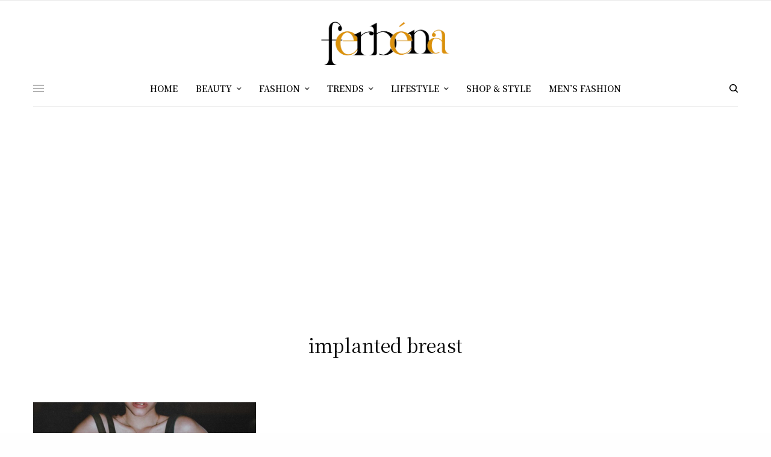

--- FILE ---
content_type: text/html; charset=UTF-8
request_url: https://www.ferbena.com/tag/implanted-breast
body_size: 12346
content:
<!doctype html>
<html lang="en-US">
<head>
   <script src="https://www.google.com/recaptcha/api.js" async defer></script>
<!-- Google tag (gtag.js) -->
<script async src="https://www.googletagmanager.com/gtag/js?id=G-4Y8M8GF590"></script>
<script>
  window.dataLayer = window.dataLayer || [];
  function gtag(){dataLayer.push(arguments);}
  gtag('js', new Date());

  gtag('config', 'G-4Y8M8GF590');
</script>

   <script async src="https://pagead2.googlesyndication.com/pagead/js/adsbygoogle.js?client=ca-pub-2732511657424669"
     crossorigin="anonymous"></script>
<!-- AFS Analytics V7- Web Analytics 7.0 -->
<script type='text/javascript'>
(function(i,s,o,g,r,a,m){i['AfsAnalyticsObject']=r;i[r]=i[r]||function(){(i[r].q=i[r].q||[]).push(arguments)},i[r].l=1*new Date();a=s.createElement(o),m=s.getElementsByTagName(o)[0];a.async=1;a.src=g;m.parentNode.insertBefore(a,m)})(window,document,'script','//code.afsanalytics.com/js2/analytics.js','aa');
aa('create', '00734022','auto');
aa('set', 'autotrack', 'on');
aa('set', 'autotrack.iframe', 'dataset');
aa('send', 'pageview');
</script>
<!-- End AFS Analytics -->
	<meta charset="UTF-8" />
	<meta name="viewport" content="width=device-width, initial-scale=1, maximum-scale=1, viewport-fit=cover">
	<link rel="canonical" href="https://www.ferbena.com" />
	<link rel="profile" href="http://gmpg.org/xfn/11">
	<link rel="pingback" href="https://www.ferbena.com/xmlrpc.php">
	<meta name='robots' content='index, follow, max-image-preview:large, max-snippet:-1, max-video-preview:-1' />
	<style>img:is([sizes="auto" i], [sizes^="auto," i]) { contain-intrinsic-size: 3000px 1500px }</style>
	
	<!-- This site is optimized with the Yoast SEO plugin v26.4 - https://yoast.com/wordpress/plugins/seo/ -->
	<title>implanted breast Archives &#8211; Ferbena Fashion Beauty Trend</title>
	<link rel="canonical" href="https://www.ferbena.com/tag/implanted-breast" />
	<meta property="og:locale" content="en_US" />
	<meta property="og:type" content="article" />
	<meta property="og:title" content="implanted breast Archives &#8211; Ferbena Fashion Beauty Trend" />
	<meta property="og:url" content="https://www.ferbena.com/tag/implanted-breast" />
	<meta property="og:site_name" content="Ferbena Fashion Beauty Trend" />
	<meta name="twitter:card" content="summary_large_image" />
	<meta name="twitter:site" content="@ferbenadotcom" />
	<script type="application/ld+json" class="yoast-schema-graph">{"@context":"https://schema.org","@graph":[{"@type":"CollectionPage","@id":"https://www.ferbena.com/tag/implanted-breast","url":"https://www.ferbena.com/tag/implanted-breast","name":"implanted breast Archives &#8211; Ferbena Fashion Beauty Trend","isPartOf":{"@id":"https://www.ferbena.com/#website"},"primaryImageOfPage":{"@id":"https://www.ferbena.com/tag/implanted-breast#primaryimage"},"image":{"@id":"https://www.ferbena.com/tag/implanted-breast#primaryimage"},"thumbnailUrl":"https://www.ferbena.com/wp-content/uploads/2023/04/pexels-elena-rubtsova-15764524-scaled.jpeg","breadcrumb":{"@id":"https://www.ferbena.com/tag/implanted-breast#breadcrumb"},"inLanguage":"en-US"},{"@type":"ImageObject","inLanguage":"en-US","@id":"https://www.ferbena.com/tag/implanted-breast#primaryimage","url":"https://www.ferbena.com/wp-content/uploads/2023/04/pexels-elena-rubtsova-15764524-scaled.jpeg","contentUrl":"https://www.ferbena.com/wp-content/uploads/2023/04/pexels-elena-rubtsova-15764524-scaled.jpeg","width":1707,"height":2560,"caption":"Breast Implant Types"},{"@type":"BreadcrumbList","@id":"https://www.ferbena.com/tag/implanted-breast#breadcrumb","itemListElement":[{"@type":"ListItem","position":1,"name":"Home","item":"https://www.ferbena.com/"},{"@type":"ListItem","position":2,"name":"implanted breast"}]},{"@type":"WebSite","@id":"https://www.ferbena.com/#website","url":"https://www.ferbena.com/","name":"Ferbena Fashion Beauty Trend","description":"Blog &amp; Magazine","potentialAction":[{"@type":"SearchAction","target":{"@type":"EntryPoint","urlTemplate":"https://www.ferbena.com/?s={search_term_string}"},"query-input":{"@type":"PropertyValueSpecification","valueRequired":true,"valueName":"search_term_string"}}],"inLanguage":"en-US"}]}</script>
	<!-- / Yoast SEO plugin. -->


<link rel='dns-prefetch' href='//cdn.plyr.io' />
<link rel='dns-prefetch' href='//fonts.googleapis.com' />
<link rel="preconnect" href="//fonts.gstatic.com/" crossorigin><script type="text/javascript">
/* <![CDATA[ */
window._wpemojiSettings = {"baseUrl":"https:\/\/s.w.org\/images\/core\/emoji\/16.0.1\/72x72\/","ext":".png","svgUrl":"https:\/\/s.w.org\/images\/core\/emoji\/16.0.1\/svg\/","svgExt":".svg","source":{"concatemoji":"https:\/\/www.ferbena.com\/wp-includes\/js\/wp-emoji-release.min.js?ver=6.8.3"}};
/*! This file is auto-generated */
!function(s,n){var o,i,e;function c(e){try{var t={supportTests:e,timestamp:(new Date).valueOf()};sessionStorage.setItem(o,JSON.stringify(t))}catch(e){}}function p(e,t,n){e.clearRect(0,0,e.canvas.width,e.canvas.height),e.fillText(t,0,0);var t=new Uint32Array(e.getImageData(0,0,e.canvas.width,e.canvas.height).data),a=(e.clearRect(0,0,e.canvas.width,e.canvas.height),e.fillText(n,0,0),new Uint32Array(e.getImageData(0,0,e.canvas.width,e.canvas.height).data));return t.every(function(e,t){return e===a[t]})}function u(e,t){e.clearRect(0,0,e.canvas.width,e.canvas.height),e.fillText(t,0,0);for(var n=e.getImageData(16,16,1,1),a=0;a<n.data.length;a++)if(0!==n.data[a])return!1;return!0}function f(e,t,n,a){switch(t){case"flag":return n(e,"\ud83c\udff3\ufe0f\u200d\u26a7\ufe0f","\ud83c\udff3\ufe0f\u200b\u26a7\ufe0f")?!1:!n(e,"\ud83c\udde8\ud83c\uddf6","\ud83c\udde8\u200b\ud83c\uddf6")&&!n(e,"\ud83c\udff4\udb40\udc67\udb40\udc62\udb40\udc65\udb40\udc6e\udb40\udc67\udb40\udc7f","\ud83c\udff4\u200b\udb40\udc67\u200b\udb40\udc62\u200b\udb40\udc65\u200b\udb40\udc6e\u200b\udb40\udc67\u200b\udb40\udc7f");case"emoji":return!a(e,"\ud83e\udedf")}return!1}function g(e,t,n,a){var r="undefined"!=typeof WorkerGlobalScope&&self instanceof WorkerGlobalScope?new OffscreenCanvas(300,150):s.createElement("canvas"),o=r.getContext("2d",{willReadFrequently:!0}),i=(o.textBaseline="top",o.font="600 32px Arial",{});return e.forEach(function(e){i[e]=t(o,e,n,a)}),i}function t(e){var t=s.createElement("script");t.src=e,t.defer=!0,s.head.appendChild(t)}"undefined"!=typeof Promise&&(o="wpEmojiSettingsSupports",i=["flag","emoji"],n.supports={everything:!0,everythingExceptFlag:!0},e=new Promise(function(e){s.addEventListener("DOMContentLoaded",e,{once:!0})}),new Promise(function(t){var n=function(){try{var e=JSON.parse(sessionStorage.getItem(o));if("object"==typeof e&&"number"==typeof e.timestamp&&(new Date).valueOf()<e.timestamp+604800&&"object"==typeof e.supportTests)return e.supportTests}catch(e){}return null}();if(!n){if("undefined"!=typeof Worker&&"undefined"!=typeof OffscreenCanvas&&"undefined"!=typeof URL&&URL.createObjectURL&&"undefined"!=typeof Blob)try{var e="postMessage("+g.toString()+"("+[JSON.stringify(i),f.toString(),p.toString(),u.toString()].join(",")+"));",a=new Blob([e],{type:"text/javascript"}),r=new Worker(URL.createObjectURL(a),{name:"wpTestEmojiSupports"});return void(r.onmessage=function(e){c(n=e.data),r.terminate(),t(n)})}catch(e){}c(n=g(i,f,p,u))}t(n)}).then(function(e){for(var t in e)n.supports[t]=e[t],n.supports.everything=n.supports.everything&&n.supports[t],"flag"!==t&&(n.supports.everythingExceptFlag=n.supports.everythingExceptFlag&&n.supports[t]);n.supports.everythingExceptFlag=n.supports.everythingExceptFlag&&!n.supports.flag,n.DOMReady=!1,n.readyCallback=function(){n.DOMReady=!0}}).then(function(){return e}).then(function(){var e;n.supports.everything||(n.readyCallback(),(e=n.source||{}).concatemoji?t(e.concatemoji):e.wpemoji&&e.twemoji&&(t(e.twemoji),t(e.wpemoji)))}))}((window,document),window._wpemojiSettings);
/* ]]> */
</script>
<style id='wp-emoji-styles-inline-css' type='text/css'>

	img.wp-smiley, img.emoji {
		display: inline !important;
		border: none !important;
		box-shadow: none !important;
		height: 1em !important;
		width: 1em !important;
		margin: 0 0.07em !important;
		vertical-align: -0.1em !important;
		background: none !important;
		padding: 0 !important;
	}
</style>
<link rel='stylesheet' id='wp-block-library-css' href='https://www.ferbena.com/wp-includes/css/dist/block-library/style.min.css?ver=6.8.3' type='text/css' media='all' />
<style id='classic-theme-styles-inline-css' type='text/css'>
/*! This file is auto-generated */
.wp-block-button__link{color:#fff;background-color:#32373c;border-radius:9999px;box-shadow:none;text-decoration:none;padding:calc(.667em + 2px) calc(1.333em + 2px);font-size:1.125em}.wp-block-file__button{background:#32373c;color:#fff;text-decoration:none}
</style>
<style id='global-styles-inline-css' type='text/css'>
:root{--wp--preset--aspect-ratio--square: 1;--wp--preset--aspect-ratio--4-3: 4/3;--wp--preset--aspect-ratio--3-4: 3/4;--wp--preset--aspect-ratio--3-2: 3/2;--wp--preset--aspect-ratio--2-3: 2/3;--wp--preset--aspect-ratio--16-9: 16/9;--wp--preset--aspect-ratio--9-16: 9/16;--wp--preset--color--black: #000000;--wp--preset--color--cyan-bluish-gray: #abb8c3;--wp--preset--color--white: #ffffff;--wp--preset--color--pale-pink: #f78da7;--wp--preset--color--vivid-red: #cf2e2e;--wp--preset--color--luminous-vivid-orange: #ff6900;--wp--preset--color--luminous-vivid-amber: #fcb900;--wp--preset--color--light-green-cyan: #7bdcb5;--wp--preset--color--vivid-green-cyan: #00d084;--wp--preset--color--pale-cyan-blue: #8ed1fc;--wp--preset--color--vivid-cyan-blue: #0693e3;--wp--preset--color--vivid-purple: #9b51e0;--wp--preset--color--thb-accent: #dd9933;--wp--preset--gradient--vivid-cyan-blue-to-vivid-purple: linear-gradient(135deg,rgba(6,147,227,1) 0%,rgb(155,81,224) 100%);--wp--preset--gradient--light-green-cyan-to-vivid-green-cyan: linear-gradient(135deg,rgb(122,220,180) 0%,rgb(0,208,130) 100%);--wp--preset--gradient--luminous-vivid-amber-to-luminous-vivid-orange: linear-gradient(135deg,rgba(252,185,0,1) 0%,rgba(255,105,0,1) 100%);--wp--preset--gradient--luminous-vivid-orange-to-vivid-red: linear-gradient(135deg,rgba(255,105,0,1) 0%,rgb(207,46,46) 100%);--wp--preset--gradient--very-light-gray-to-cyan-bluish-gray: linear-gradient(135deg,rgb(238,238,238) 0%,rgb(169,184,195) 100%);--wp--preset--gradient--cool-to-warm-spectrum: linear-gradient(135deg,rgb(74,234,220) 0%,rgb(151,120,209) 20%,rgb(207,42,186) 40%,rgb(238,44,130) 60%,rgb(251,105,98) 80%,rgb(254,248,76) 100%);--wp--preset--gradient--blush-light-purple: linear-gradient(135deg,rgb(255,206,236) 0%,rgb(152,150,240) 100%);--wp--preset--gradient--blush-bordeaux: linear-gradient(135deg,rgb(254,205,165) 0%,rgb(254,45,45) 50%,rgb(107,0,62) 100%);--wp--preset--gradient--luminous-dusk: linear-gradient(135deg,rgb(255,203,112) 0%,rgb(199,81,192) 50%,rgb(65,88,208) 100%);--wp--preset--gradient--pale-ocean: linear-gradient(135deg,rgb(255,245,203) 0%,rgb(182,227,212) 50%,rgb(51,167,181) 100%);--wp--preset--gradient--electric-grass: linear-gradient(135deg,rgb(202,248,128) 0%,rgb(113,206,126) 100%);--wp--preset--gradient--midnight: linear-gradient(135deg,rgb(2,3,129) 0%,rgb(40,116,252) 100%);--wp--preset--font-size--small: 13px;--wp--preset--font-size--medium: 20px;--wp--preset--font-size--large: 36px;--wp--preset--font-size--x-large: 42px;--wp--preset--spacing--20: 0.44rem;--wp--preset--spacing--30: 0.67rem;--wp--preset--spacing--40: 1rem;--wp--preset--spacing--50: 1.5rem;--wp--preset--spacing--60: 2.25rem;--wp--preset--spacing--70: 3.38rem;--wp--preset--spacing--80: 5.06rem;--wp--preset--shadow--natural: 6px 6px 9px rgba(0, 0, 0, 0.2);--wp--preset--shadow--deep: 12px 12px 50px rgba(0, 0, 0, 0.4);--wp--preset--shadow--sharp: 6px 6px 0px rgba(0, 0, 0, 0.2);--wp--preset--shadow--outlined: 6px 6px 0px -3px rgba(255, 255, 255, 1), 6px 6px rgba(0, 0, 0, 1);--wp--preset--shadow--crisp: 6px 6px 0px rgba(0, 0, 0, 1);}:where(.is-layout-flex){gap: 0.5em;}:where(.is-layout-grid){gap: 0.5em;}body .is-layout-flex{display: flex;}.is-layout-flex{flex-wrap: wrap;align-items: center;}.is-layout-flex > :is(*, div){margin: 0;}body .is-layout-grid{display: grid;}.is-layout-grid > :is(*, div){margin: 0;}:where(.wp-block-columns.is-layout-flex){gap: 2em;}:where(.wp-block-columns.is-layout-grid){gap: 2em;}:where(.wp-block-post-template.is-layout-flex){gap: 1.25em;}:where(.wp-block-post-template.is-layout-grid){gap: 1.25em;}.has-black-color{color: var(--wp--preset--color--black) !important;}.has-cyan-bluish-gray-color{color: var(--wp--preset--color--cyan-bluish-gray) !important;}.has-white-color{color: var(--wp--preset--color--white) !important;}.has-pale-pink-color{color: var(--wp--preset--color--pale-pink) !important;}.has-vivid-red-color{color: var(--wp--preset--color--vivid-red) !important;}.has-luminous-vivid-orange-color{color: var(--wp--preset--color--luminous-vivid-orange) !important;}.has-luminous-vivid-amber-color{color: var(--wp--preset--color--luminous-vivid-amber) !important;}.has-light-green-cyan-color{color: var(--wp--preset--color--light-green-cyan) !important;}.has-vivid-green-cyan-color{color: var(--wp--preset--color--vivid-green-cyan) !important;}.has-pale-cyan-blue-color{color: var(--wp--preset--color--pale-cyan-blue) !important;}.has-vivid-cyan-blue-color{color: var(--wp--preset--color--vivid-cyan-blue) !important;}.has-vivid-purple-color{color: var(--wp--preset--color--vivid-purple) !important;}.has-black-background-color{background-color: var(--wp--preset--color--black) !important;}.has-cyan-bluish-gray-background-color{background-color: var(--wp--preset--color--cyan-bluish-gray) !important;}.has-white-background-color{background-color: var(--wp--preset--color--white) !important;}.has-pale-pink-background-color{background-color: var(--wp--preset--color--pale-pink) !important;}.has-vivid-red-background-color{background-color: var(--wp--preset--color--vivid-red) !important;}.has-luminous-vivid-orange-background-color{background-color: var(--wp--preset--color--luminous-vivid-orange) !important;}.has-luminous-vivid-amber-background-color{background-color: var(--wp--preset--color--luminous-vivid-amber) !important;}.has-light-green-cyan-background-color{background-color: var(--wp--preset--color--light-green-cyan) !important;}.has-vivid-green-cyan-background-color{background-color: var(--wp--preset--color--vivid-green-cyan) !important;}.has-pale-cyan-blue-background-color{background-color: var(--wp--preset--color--pale-cyan-blue) !important;}.has-vivid-cyan-blue-background-color{background-color: var(--wp--preset--color--vivid-cyan-blue) !important;}.has-vivid-purple-background-color{background-color: var(--wp--preset--color--vivid-purple) !important;}.has-black-border-color{border-color: var(--wp--preset--color--black) !important;}.has-cyan-bluish-gray-border-color{border-color: var(--wp--preset--color--cyan-bluish-gray) !important;}.has-white-border-color{border-color: var(--wp--preset--color--white) !important;}.has-pale-pink-border-color{border-color: var(--wp--preset--color--pale-pink) !important;}.has-vivid-red-border-color{border-color: var(--wp--preset--color--vivid-red) !important;}.has-luminous-vivid-orange-border-color{border-color: var(--wp--preset--color--luminous-vivid-orange) !important;}.has-luminous-vivid-amber-border-color{border-color: var(--wp--preset--color--luminous-vivid-amber) !important;}.has-light-green-cyan-border-color{border-color: var(--wp--preset--color--light-green-cyan) !important;}.has-vivid-green-cyan-border-color{border-color: var(--wp--preset--color--vivid-green-cyan) !important;}.has-pale-cyan-blue-border-color{border-color: var(--wp--preset--color--pale-cyan-blue) !important;}.has-vivid-cyan-blue-border-color{border-color: var(--wp--preset--color--vivid-cyan-blue) !important;}.has-vivid-purple-border-color{border-color: var(--wp--preset--color--vivid-purple) !important;}.has-vivid-cyan-blue-to-vivid-purple-gradient-background{background: var(--wp--preset--gradient--vivid-cyan-blue-to-vivid-purple) !important;}.has-light-green-cyan-to-vivid-green-cyan-gradient-background{background: var(--wp--preset--gradient--light-green-cyan-to-vivid-green-cyan) !important;}.has-luminous-vivid-amber-to-luminous-vivid-orange-gradient-background{background: var(--wp--preset--gradient--luminous-vivid-amber-to-luminous-vivid-orange) !important;}.has-luminous-vivid-orange-to-vivid-red-gradient-background{background: var(--wp--preset--gradient--luminous-vivid-orange-to-vivid-red) !important;}.has-very-light-gray-to-cyan-bluish-gray-gradient-background{background: var(--wp--preset--gradient--very-light-gray-to-cyan-bluish-gray) !important;}.has-cool-to-warm-spectrum-gradient-background{background: var(--wp--preset--gradient--cool-to-warm-spectrum) !important;}.has-blush-light-purple-gradient-background{background: var(--wp--preset--gradient--blush-light-purple) !important;}.has-blush-bordeaux-gradient-background{background: var(--wp--preset--gradient--blush-bordeaux) !important;}.has-luminous-dusk-gradient-background{background: var(--wp--preset--gradient--luminous-dusk) !important;}.has-pale-ocean-gradient-background{background: var(--wp--preset--gradient--pale-ocean) !important;}.has-electric-grass-gradient-background{background: var(--wp--preset--gradient--electric-grass) !important;}.has-midnight-gradient-background{background: var(--wp--preset--gradient--midnight) !important;}.has-small-font-size{font-size: var(--wp--preset--font-size--small) !important;}.has-medium-font-size{font-size: var(--wp--preset--font-size--medium) !important;}.has-large-font-size{font-size: var(--wp--preset--font-size--large) !important;}.has-x-large-font-size{font-size: var(--wp--preset--font-size--x-large) !important;}
:where(.wp-block-post-template.is-layout-flex){gap: 1.25em;}:where(.wp-block-post-template.is-layout-grid){gap: 1.25em;}
:where(.wp-block-columns.is-layout-flex){gap: 2em;}:where(.wp-block-columns.is-layout-grid){gap: 2em;}
:root :where(.wp-block-pullquote){font-size: 1.5em;line-height: 1.6;}
</style>
<link rel='stylesheet' id='thb-app-css' href='https://www.ferbena.com/wp-content/themes/theissue/assets/css/app.css?ver=1.6.9' type='text/css' media='all' />
<style id='thb-app-inline-css' type='text/css'>
body,h1, .h1, h2, .h2, h3, .h3, h4, .h4, h5, .h5, h6, .h6,.thb-lightbox-button .thb-lightbox-text,.post .post-category,.post.thumbnail-seealso .thb-seealso-text,.thb-entry-footer,.smart-list .smart-list-title .smart-list-count,.smart-list .thb-smart-list-content .smart-list-count,.thb-carousel.bottom-arrows .slick-bottom-arrows,.thb-hotspot-container,.thb-pin-it-container .thb-pin-it,label,input[type="text"],input[type="password"],input[type="date"],input[type="datetime"],input[type="email"],input[type="number"],input[type="search"],input[type="tel"],input[type="time"],input[type="url"],textarea,.testimonial-author,.thb-article-sponsors,input[type="submit"],submit,.button,.btn,.btn-block,.btn-text,.post .post-gallery .thb-post-icon,.post .thb-post-bottom,.woocommerce-MyAccount-navigation,.featured_image_credit,.widget .thb-widget-title,.thb-readmore .thb-readmore-title,.widget.thb_widget_instagram .thb-instagram-header,.widget.thb_widget_instagram .thb-instagram-footer,.thb-instagram-row figure .instagram-link,.widget.thb_widget_top_reviews .post .widget-review-title-holder .thb-widget-score,.thb-instagram-row figure,.widget.thb_widget_top_categories .thb-widget-category-link .thb-widget-category-name,.widget.thb_widget_twitter .thb-twitter-user,.widget.thb_widget_twitter .thb-tweet .thb-tweet-time,.widget.thb_widget_twitter .thb-tweet .thb-tweet-actions,.thb-social-links-container,.login-page-form,.woocommerce .woocommerce-form-login .lost_password,.woocommerce-message, .woocommerce-error, .woocommerce-notice, .woocommerce-info,.woocommerce-success,.select2,.woocommerce-MyAccount-content legend,.shop_table,.thb-lightbox-button .thb-lightbox-thumbs,.post.thumbnail-style6 .post-gallery .now-playing,.widget.thb_widget_top_reviews .post .widget-review-title-holder .thb-widget-score strong,.post.thumbnail-style8 .thumb_large_count,.post.thumbnail-style4 .thumb_count,.post .thb-read-more {font-family:Roboto Serif, 'BlinkMacSystemFont', -apple-system, 'Roboto', 'Lucida Sans';}.post-title h1,.post-title h2,.post-title h3,.post-title h4,.post-title h5,.post-title h6 {font-family:Noto Serif KR, 'BlinkMacSystemFont', -apple-system, 'Roboto', 'Lucida Sans';font-weight:bold;}.post-content,.post-excerpt,.thb-article-subscribe p,.thb-article-author p,.commentlist .comment p, .commentlist .review p,.thb-executive-summary,.thb-newsletter-form p,.search-title p,.thb-product-detail .product-information .woocommerce-product-details__short-description,.widget:not(.woocommerce) p,.thb-author-info .thb-author-page-description p,.wpb_text_column,.no-vc,.woocommerce-tabs .wc-tab,.woocommerce-tabs .wc-tab p:not(.stars),.thb-pricing-table .pricing-container .pricing-description,.content404 p,.subfooter p {font-family:Roboto Serif, 'BlinkMacSystemFont', -apple-system, 'Roboto', 'Lucida Sans';}.thb-full-menu {font-family:Noto Serif KR, 'BlinkMacSystemFont', -apple-system, 'Roboto', 'Lucida Sans';}.thb-mobile-menu,.thb-secondary-menu {font-family:Roboto Serif, 'BlinkMacSystemFont', -apple-system, 'Roboto', 'Lucida Sans';}.thb-dropcap-on .post-detail .post-content>p:first-of-type:first-letter,.thb-dropcap-on .post-detail .post-content>.row:first-of-type .columns:first-of-type .wpb_text_column:first-of-type .wpb_wrapper>p:first-of-type:first-letter {}.widget.style1 .thb-widget-title,.widget.style2 .thb-widget-title,.widget.style3 .thb-widget-title {font-family:Roboto Serif, 'BlinkMacSystemFont', -apple-system, 'Roboto', 'Lucida Sans';}em {}label {}input[type="submit"],submit,.button,.btn,.btn-block,.btn-text {}.article-container .post-content,.article-container .post-content p:not(.wp-block-cover-text) {font-weight:lighter;font-size:16px;line-height:2em !important;letter-spacing:0.01em !important;}.post .post-category {}.post-detail .thb-executive-summary li {}.post .post-excerpt {font-size:14px;}.thb-full-menu>li>a:not(.logolink) {font-size:14px;}.thb-full-menu li .sub-menu li a {}.thb-mobile-menu>li>a {}.thb-mobile-menu .sub-menu a {}.thb-secondary-menu a {}#mobile-menu .menu-footer {}#mobile-menu .thb-social-links-container .thb-social-link-wrap .thb-social-link .thb-social-icon-container {}.widget .thb-widget-title,.widget.style2 .thb-widget-title,.widget.style3 .thb-widget-title{}.footer .widget .thb-widget-title,.footer .widget.style2 .thb-widget-title,.footer .widget.style3 .thb-widget-title {}.footer .widget,.footer .widget p {}.subfooter .thb-full-menu>li>a:not(.logolink) {}.subfooter p {}.subfooter .thb-social-links-container.thb-social-horizontal .thb-social-link-wrap .thb-social-icon-container,.subfooter.style6 .thb-social-links-container.thb-social-horizontal .thb-social-link-wrap .thb-social-icon-container {}#scroll_to_top {}.search-title p {}@media screen and (min-width:1024px) {h1,.h1 {font-family:Noto Serif KR, 'BlinkMacSystemFont', -apple-system, 'Roboto', 'Lucida Sans';font-size:31px;}}h1,.h1 {font-family:Noto Serif KR, 'BlinkMacSystemFont', -apple-system, 'Roboto', 'Lucida Sans';}@media screen and (min-width:1024px) {h2 {font-family:Noto Serif, 'BlinkMacSystemFont', -apple-system, 'Roboto', 'Lucida Sans';font-weight:bold;font-size:26px;line-height:2em !important;}}h2 {font-family:Noto Serif, 'BlinkMacSystemFont', -apple-system, 'Roboto', 'Lucida Sans';}@media screen and (min-width:1024px) {h3 {font-family:Noto Sans KR, 'BlinkMacSystemFont', -apple-system, 'Roboto', 'Lucida Sans';font-weight:bold;font-size:21px;}}h3 {font-family:Noto Sans KR, 'BlinkMacSystemFont', -apple-system, 'Roboto', 'Lucida Sans';}@media screen and (min-width:1024px) {h4 {font-family:Noto Serif KR, 'BlinkMacSystemFont', -apple-system, 'Roboto', 'Lucida Sans';font-weight:bold;font-size:18px;}}h4 {font-family:Noto Serif KR, 'BlinkMacSystemFont', -apple-system, 'Roboto', 'Lucida Sans';}@media screen and (min-width:1024px) {h5 {font-family:Noto Serif KR, 'BlinkMacSystemFont', -apple-system, 'Roboto', 'Lucida Sans';font-weight:bold;font-size:16px;}}h5 {font-family:Noto Serif KR, 'BlinkMacSystemFont', -apple-system, 'Roboto', 'Lucida Sans';}h6 {font-family:Noto Serif KR, 'BlinkMacSystemFont', -apple-system, 'Roboto', 'Lucida Sans';font-weight:bold;font-size:15px;}@media screen and (max-width:1023px) {.header.header-mobile .logo-holder .logolink .logoimg {max-height:px;}.header.header-mobile .logo-holder .logolink .logoimg[src$=".svg"] {max-height:100%;height:px;}}.header.fixed:not(.header-mobile) .logo-holder .logolink .logoimg {max-height:24px;}.header.fixed:not(.header-mobile) .logo-holder .logolink .logoimg {max-height:100%;height:24px;}#mobile-menu .logolink .logoimg {max-height:38px;}#mobile-menu .logolink .logoimg {max-height:100%;height:38px;}.header:not(.fixed):not(.header-mobile):not(.style1) {padding-top:25px;}.header.style1 .header-logo-row {padding-top:25px;}.header:not(.header-mobile):not(.fixed) .logo-holder {padding-top:10px;padding-bottom:10px;}a:hover,h1 small, h2 small, h3 small, h4 small, h5 small, h6 small,h1 small a, h2 small a, h3 small a, h4 small a, h5 small a, h6 small a,.secondary-area .thb-follow-holder .sub-menu .subscribe_part .thb-newsletter-form h4,.secondary-area .thb-follow-holder .sub-menu .subscribe_part .thb-newsletter-form .newsletter-form .btn:hover,.thb-full-menu.thb-standard > li.current-menu-item:not(.has-hash) > a,.thb-full-menu > li > a:not(.logolink)[data-filter].active,.thb-dropdown-color-dark .thb-full-menu .sub-menu li a:hover,#mobile-menu.dark .thb-mobile-menu > li > a:hover,#mobile-menu.dark .sub-menu a:hover,#mobile-menu.dark .thb-secondary-menu a:hover,.thb-secondary-menu a:hover,.post .thb-read-more:hover,.post:not(.white-post-content) .thb-post-bottom.sponsored-bottom ul li,.post:not(.white-post-content) .thb-post-bottom .post-share:hover,.thb-dropcap-on .post-detail .post-content>p:first-of-type:first-letter,.thb-dropcap-on .post-detail .post-content>.row:first-of-type .columns:first-of-type .wpb_text_column:first-of-type .wpb_wrapper>p:first-of-type:first-letter,.post-detail .thb-executive-summary li:before,.thb-readmore p a,input[type="submit"].white:hover,.button.white:hover,.btn.white:hover,input[type="submit"].style2.accent,.button.style2.accent,.btn.style2.accent,.search-title h1 strong,.thb-author-page-meta a:hover,.widget.thb_widget_top_reviews .post .widget-review-title-holder .thb-widget-score strong,.thb-autotype .thb-autotype-entry,.thb_location_container.row .thb_location h5,.thb-page-menu li:hover a, .thb-page-menu li.current_page_item a,.thb-tabs.style3 .vc_tta-panel-heading h4 a:hover,.thb-tabs.style3 .vc_tta-panel-heading h4 a.active,.thb-tabs.style4 .vc_tta-panel-heading h4 a:hover,.thb-tabs.style4 .vc_tta-panel-heading h4 a.active,.thb-iconbox.top.type5 .iconbox-content .thb-read-more,.thb-testimonials.style7 .testimonial-author cite,.thb-testimonials.style7 .testimonial-author span,.thb-article-reactions .row .columns .thb-reaction.active .thb-reaction-count,.thb-article-sponsors .sponsored-by,.thb-cookie-bar .thb-cookie-text a,.thb-pricing-table.style2 .pricing-container .thb_pricing_head .thb-price,.thb-hotspot-container .product-hotspots .product-title .hotspots-buynow,.plyr--full-ui input[type=range],.woocommerce-checkout-payment .wc_payment_methods .wc_payment_method.payment_method_paypal .about_paypal,.has-thb-accent-color,.wp-block-button .wp-block-button__link.has-thb-accent-color {color:#dd9933;}.columns.thb-light-column .thb-newsletter-form .btn:hover,.secondary-area .thb-trending-holder .thb-full-menu li.menu-item-has-children .sub-menu .thb-trending .thb-trending-tabs a.active,.thb-full-menu.thb-line-marker > li > a:before,#mobile-menu.dark .widget.thb_widget_subscribe .btn:hover,.post .thb-read-more:after,.post.style4 .post-gallery:after,.post.style5 .post-inner-content,.post.style13 .post-gallery:after,.smart-list .smart-list-title .smart-list-count,.smart-list.smart-list-v3 .thb-smart-list-nav .arrow:not(.disabled):hover,.thb-custom-checkbox input[type="checkbox"]:checked + label:before,input[type="submit"]:not(.white):not(.grey):not(.style2):not(.white):not(.add_to_cart_button):not(.accent):hover,.button:not(.white):not(.grey):not(.style2):not(.white):not(.add_to_cart_button):not(.accent):hover,.btn:not(.white):not(.grey):not(.style2):not(.white):not(.add_to_cart_button):not(.accent):hover,input[type="submit"].grey:hover,.button.grey:hover,.btn.grey:hover,input[type="submit"].accent, input[type="submit"].checkout,.button.accent,.button.checkout,.btn.accent,.btn.checkout,input[type="submit"].style2.accent:hover,.button.style2.accent:hover,.btn.style2.accent:hover,.btn-text.style3 .circle-btn,.widget.thb_widget_top_categories .thb-widget-category-link:hover .thb-widget-category-name,.thb-progressbar .thb-progress span,.thb-page-menu.style1 li:hover a, .thb-page-menu.style1 li.current_page_item a,.thb-client-row.thb-opacity.with-accent .thb-client:hover,.thb-client-row .style4 .accent-color,.thb-tabs.style1 .vc_tta-panel-heading h4 a:before,.thb-testimonials.style7 .thb-carousel .slick-dots .select,.thb-categorylinks.style2 a:after,.thb-category-card:hover,.thb-hotspot-container .thb-hotspot.pin-accent,.pagination ul .page-numbers.current, .pagination ul .page-numbers:not(.dots):hover,.pagination .nav-links .page-numbers.current,.pagination .nav-links .page-numbers:not(.dots):hover,.woocommerce-pagination ul .page-numbers.current,.woocommerce-pagination ul .page-numbers:not(.dots):hover,.woocommerce-pagination .nav-links .page-numbers.current,.woocommerce-pagination .nav-links .page-numbers:not(.dots):hover,.plyr__control--overlaid,.plyr--video .plyr__control.plyr__tab-focus, .plyr--video .plyr__control:hover, .plyr--video .plyr__control[aria-expanded=true],.badge.onsale,.demo_store,.products .product .product_after_title .button:hover:after,.woocommerce-MyAccount-navigation ul li:hover a, .woocommerce-MyAccount-navigation ul li.is-active a,.has-thb-accent-background-color,.wp-block-button .wp-block-button__link.has-thb-accent-background-color {background-color:#dd9933;}.thb-dark-mode-on .btn.grey:hover,.thb-dark-mode-on .thb-pricing-table.style2 .pricing-container .btn:hover,.thb-dark-mode-on .woocommerce-checkout-payment .wc_payment_methods+.place-order .button:hover {background-color:#dd9933;}input[type="submit"].accent:hover, input[type="submit"].checkout:hover,.button.accent:hover,.button.checkout:hover,.btn.accent:hover,.btn.checkout:hover {background-color:#c78a2e;}.post-detail .post-split-title-container,.thb-article-reactions .row .columns .thb-reaction.active .thb-reaction-image,.secondary-area .thb-follow-holder .sub-menu .subscribe_part {background-color:rgba(221,153,51, 0.05) !important;}.post.style6.style6-bg .post-inner-content {background-color:rgba(221,153,51, 0.15);}.thb-lightbox-button:hover {background-color:rgba(221,153,51, 0.05);}.thb-tabs.style3 .vc_tta-panel-heading h4 a:before {background-color:rgba(221,153,51, 0.4);}.secondary-area .thb-trending-holder .thb-full-menu li.menu-item-has-children .sub-menu .thb-trending .thb-trending-tabs a.active,.post .post-title a:hover > span,.post.sticky .post-title a>span,.thb-lightbox-button:hover,.thb-custom-checkbox label:before,input[type="submit"].style2.accent,.button.style2.accent,.btn.style2.accent,.thb-page-menu.style1 li:hover a, .thb-page-menu.style1 li.current_page_item a,.thb-client-row.has-border.thb-opacity.with-accent .thb-client:hover,.thb-iconbox.top.type5,.thb-article-reactions .row .columns .thb-reaction:hover .thb-reaction-image,.thb-article-reactions .row .columns .thb-reaction.active .thb-reaction-image,.pagination ul .page-numbers.current, .pagination ul .page-numbers:not(.dots):hover,.pagination .nav-links .page-numbers.current,.pagination .nav-links .page-numbers:not(.dots):hover,.woocommerce-pagination ul .page-numbers.current,.woocommerce-pagination ul .page-numbers:not(.dots):hover,.woocommerce-pagination .nav-links .page-numbers.current,.woocommerce-pagination .nav-links .page-numbers:not(.dots):hover,.woocommerce-MyAccount-navigation ul li:hover a, .woocommerce-MyAccount-navigation ul li.is-active a {border-color:#dd9933;}.thb-page-menu.style1 li:hover + li a, .thb-page-menu.style1 li.current_page_item + li a,.woocommerce-MyAccount-navigation ul li:hover + li a, .woocommerce-MyAccount-navigation ul li.is-active + li a {border-top-color:#dd9933;}.text-underline-style:after, .post-detail .post-content > p > a:after, .post-detail .post-content>ul:not([class])>li>a:after, .post-detail .post-content>ol:not([class])>li>a:after, .wpb_text_column p > a:after, .smart-list .thb-smart-list-content p > a:after, .post-gallery-content .thb-content-row .columns.image-text p>a:after {border-bottom-color:#dd9933;}.secondary-area .thb-trending-holder .thb-full-menu li.menu-item-has-children .sub-menu .thb-trending .thb-trending-tabs a.active + a {border-left-color:#dd9933;}.header.fixed .thb-reading-indicator .thb-indicator .indicator-hover,.header.fixed .thb-reading-indicator .thb-indicator .indicator-arrow,.commentlist .comment .reply a:hover svg path,.commentlist .review .reply a:hover svg path,.btn-text.style4 .arrow svg:first-child,.thb-iconbox.top.type5 .iconbox-content .thb-read-more svg,.thb-iconbox.top.type5 .iconbox-content .thb-read-more svg .bar,.thb-article-review.style2 .thb-article-figure .thb-average .thb-hexagon path {fill:#dd9933;}@media screen and (-ms-high-contrast:active), (-ms-high-contrast:none) {.header.fixed .thb-reading-indicator:hover .thb-indicator .indicator-hover {fill:#dd9933;}}.header.fixed .thb-reading-indicator .thb-indicator .indicator-fill {stroke:#dd9933;}.thb-tabs.style2 .vc_tta-panel-heading h4 a.active {-moz-box-shadow:inset 0 -3px 0 #dd9933, 0 1px 0 #dd9933;-webkit-box-shadow:inset 0 -3px 0 #dd9933, 0 1px 0 #dd9933;box-shadow:inset 0 -3px 0 #dd9933, 0 1px 0 #dd9933;}.mobile-toggle-holder .mobile-toggle span,.header.dark-header .mobile-toggle-holder .mobile-toggle span {background:#000000;}.page-id-10429 #wrapper div[role="main"],.postid-10429 #wrapper div[role="main"] {}.subfooter {background-color:#fff6f6 !important;}.subfooter .footer-logo-holder .logoimg {max-height:40px;}.post-detail .thb-article-featured-image { display:none;}
</style>
<link rel='stylesheet' id='thb-style-css' href='https://www.ferbena.com/wp-content/themes/theissue/style.css?ver=1.6.9' type='text/css' media='all' />
<link rel='stylesheet' id='thb-google-fonts-css' href='https://fonts.googleapis.com/css?family=Roboto+Serif%3Aregular%2C500%2C600%2C700%7CNoto+Serif+KR%3Aregular%2C500%2C600%2C700%7CNoto+Serif%3Aregular%2C500%2C600%2C700%7CNoto+Sans+KR%3Aregular%2C500%2C600%2C700&#038;subset&#038;display=swap&#038;ver=1.6.9' type='text/css' media='all' />
<script type="text/javascript" src="https://www.ferbena.com/wp-includes/js/jquery/jquery.min.js?ver=3.7.1" id="jquery-core-js"></script>
<script type="text/javascript" src="https://www.ferbena.com/wp-includes/js/jquery/jquery-migrate.min.js?ver=3.4.1" id="jquery-migrate-js"></script>
<script></script><link rel="https://api.w.org/" href="https://www.ferbena.com/wp-json/" /><link rel="alternate" title="JSON" type="application/json" href="https://www.ferbena.com/wp-json/wp/v2/tags/10429" /><link rel="EditURI" type="application/rsd+xml" title="RSD" href="https://www.ferbena.com/xmlrpc.php?rsd" />
<style type="text/css">
body.custom-background #wrapper div[role="main"] { background-color: #ffffff; }
</style>
	<link rel="icon" href="https://www.ferbena.com/wp-content/uploads/2018/09/cropped-circled_latin_capital_letter_f_u24BB_icon_256x256-1-32x32.png" sizes="32x32" />
<link rel="icon" href="https://www.ferbena.com/wp-content/uploads/2018/09/cropped-circled_latin_capital_letter_f_u24BB_icon_256x256-1-192x192.png" sizes="192x192" />
<link rel="apple-touch-icon" href="https://www.ferbena.com/wp-content/uploads/2018/09/cropped-circled_latin_capital_letter_f_u24BB_icon_256x256-1-180x180.png" />
<meta name="msapplication-TileImage" content="https://www.ferbena.com/wp-content/uploads/2018/09/cropped-circled_latin_capital_letter_f_u24BB_icon_256x256-1-270x270.png" />
<noscript><style> .wpb_animate_when_almost_visible { opacity: 1; }</style></noscript>
</head>
<body class="archive tag tag-implanted-breast tag-10429 wp-theme-theissue fixed-header-on fixed-header-scroll-off thb-dropdown-color-light right-click-off thb-borders-off thb-pinit-on thb-boxed-off thb-dark-mode-off thb-capitalize-off thb-parallax-off thb-single-product-ajax-on thb-article-sidebar-mobile-on wpb-js-composer js-comp-ver-7.0 vc_responsive">
   
<!-- Start Wrapper -->
<div id="wrapper" class="thb-page-transition-off">
    

			<!-- Start Fixed Header -->
		<header class="header fixed fixed-style1 header-full-width main-header-style1 fixed-header-full-width-on light-header thb-fixed-shadow-style1">
	<div class="row full-width-row">
		<div class="small-12 columns">
			<div class="thb-navbar">
				<div class="fixed-logo-holder">
						<div class="mobile-toggle-holder">
		<div class="mobile-toggle">
			<span></span><span></span><span></span>
		</div>
	</div>
							<div class="logo-holder fixed-logo-holder">
		<a href="https://www.ferbena.com/" class="logolink" title="Ferbena Fashion Beauty Trend">
			<img src="https://www.ferbena.com/wp-content/uploads/2017/03/ferbena-logo-2022.webp" class="logoimg logo-dark" alt="Ferbena Fashion Beauty Trend" data-logo-alt="https://www.ferbena.com/wp-content/uploads/2017/03/ferbena-logo-2022.webp" />
		</a>
	</div>
					</div>
				<!-- Start Full Menu -->
<nav class="full-menu">
	<ul id="menu-menu" class="thb-full-menu thb-standard"><li id="menu-item-14684" class="menu-item menu-item-type-custom menu-item-object-custom menu-item-home menu-item-14684 menu-item-mega-parent"><a href="https://www.ferbena.com/"><span>Home</span></a></li>
<li id="menu-item-3991" class="menu-item menu-item-type-taxonomy menu-item-object-category menu-item-has-children menu-item-3991"><a href="https://www.ferbena.com/category/beauty"><span>Beauty</span></a>


<ul class="sub-menu ">
	<li id="menu-item-6814" class="menu-item menu-item-type-taxonomy menu-item-object-category menu-item-6814"><a href="https://www.ferbena.com/category/beauty/hair"><span>Hair</span></a></li>
	<li id="menu-item-6815" class="menu-item menu-item-type-taxonomy menu-item-object-category menu-item-6815"><a href="https://www.ferbena.com/category/beauty/make-up"><span>Make Up</span></a></li>
	<li id="menu-item-6816" class="menu-item menu-item-type-taxonomy menu-item-object-category menu-item-6816"><a href="https://www.ferbena.com/category/beauty/nails"><span>Nails</span></a></li>
	<li id="menu-item-21187" class="menu-item menu-item-type-taxonomy menu-item-object-category menu-item-21187"><a href="https://www.ferbena.com/category/beauty/skin"><span>Skin Care</span></a></li>
</ul>
</li>
<li id="menu-item-3993" class="menu-item menu-item-type-taxonomy menu-item-object-category menu-item-has-children menu-item-3993"><a href="https://www.ferbena.com/category/fashion"><span>Fashion</span></a>


<ul class="sub-menu ">
	<li id="menu-item-6820" class="menu-item menu-item-type-taxonomy menu-item-object-category menu-item-6820"><a href="https://www.ferbena.com/category/fashion/autumn-fashion"><span>Autumn Fashion</span></a></li>
	<li id="menu-item-6821" class="menu-item menu-item-type-taxonomy menu-item-object-category menu-item-6821"><a href="https://www.ferbena.com/category/fashion/spring-fashion"><span>Spring Fashion</span></a></li>
	<li id="menu-item-6822" class="menu-item menu-item-type-taxonomy menu-item-object-category menu-item-6822"><a href="https://www.ferbena.com/category/fashion/summer-fashion"><span>Summer Fashion</span></a></li>
	<li id="menu-item-6823" class="menu-item menu-item-type-taxonomy menu-item-object-category menu-item-6823"><a href="https://www.ferbena.com/category/fashion/winter-fashion"><span>Winter Fashion</span></a></li>
	<li id="menu-item-6818" class="menu-item menu-item-type-taxonomy menu-item-object-category menu-item-6818"><a href="https://www.ferbena.com/category/celebrity/fashion-blogger"><span>Fashion Blogger</span></a></li>
</ul>
</li>
<li id="menu-item-3995" class="menu-item menu-item-type-taxonomy menu-item-object-category menu-item-has-children menu-item-3995"><a href="https://www.ferbena.com/category/trends"><span>Trends</span></a>


<ul class="sub-menu ">
	<li id="menu-item-6825" class="menu-item menu-item-type-taxonomy menu-item-object-category menu-item-6825"><a href="https://www.ferbena.com/category/trends/collections"><span>Collections</span></a></li>
	<li id="menu-item-6826" class="menu-item menu-item-type-taxonomy menu-item-object-category menu-item-6826"><a href="https://www.ferbena.com/category/trends/gift"><span>Gift</span></a></li>
	<li id="menu-item-6827" class="menu-item menu-item-type-taxonomy menu-item-object-category menu-item-6827"><a href="https://www.ferbena.com/category/trends/jewelry"><span>Jewelry</span></a></li>
</ul>
</li>
<li id="menu-item-28894" class="menu-item menu-item-type-taxonomy menu-item-object-category menu-item-has-children menu-item-28894"><a href="https://www.ferbena.com/category/lifestyle"><span>Lifestyle</span></a>


<ul class="sub-menu ">
	<li id="menu-item-21185" class="menu-item menu-item-type-taxonomy menu-item-object-category menu-item-21185"><a href="https://www.ferbena.com/category/health"><span>Health</span></a></li>
	<li id="menu-item-6824" class="menu-item menu-item-type-taxonomy menu-item-object-category menu-item-6824"><a href="https://www.ferbena.com/category/news/tips-n-tricks"><span>Tips &amp; Tricks</span></a></li>
	<li id="menu-item-28895" class="menu-item menu-item-type-taxonomy menu-item-object-category menu-item-28895"><a href="https://www.ferbena.com/category/lifestyle/food"><span>Food</span></a></li>
	<li id="menu-item-28896" class="menu-item menu-item-type-taxonomy menu-item-object-category menu-item-28896"><a href="https://www.ferbena.com/category/lifestyle/home-design"><span>Home Design</span></a></li>
	<li id="menu-item-28897" class="menu-item menu-item-type-taxonomy menu-item-object-category menu-item-28897"><a href="https://www.ferbena.com/category/lifestyle/travel"><span>Travel</span></a></li>
	<li id="menu-item-21186" class="menu-item menu-item-type-taxonomy menu-item-object-category menu-item-21186"><a href="https://www.ferbena.com/category/love/wedding"><span>Wedding</span></a></li>
</ul>
</li>
<li id="menu-item-6828" class="menu-item menu-item-type-taxonomy menu-item-object-category menu-item-6828"><a href="https://www.ferbena.com/category/shop-style"><span>Shop &amp; Style</span></a></li>
<li id="menu-item-8290" class="menu-item menu-item-type-taxonomy menu-item-object-category menu-item-8290"><a href="https://www.ferbena.com/category/mens-fashion"><span>Men&#8217;s Fashion</span></a></li>
</ul></nav>
<!-- End Full Menu -->
					<div class="secondary-area">
				<div class="thb-search-holder">
		<svg version="1.1" class="thb-search-icon" xmlns="http://www.w3.org/2000/svg" xmlns:xlink="http://www.w3.org/1999/xlink" x="0px" y="0px" viewBox="0 0 14 14" enable-background="new 0 0 14 14" xml:space="preserve" width="14" height="14">
		<path d="M13.8,12.7l-3-3c0.8-1,1.3-2.3,1.3-3.8c0-3.3-2.7-6-6.1-6C2.7,0,0,2.7,0,6c0,3.3,2.7,6,6.1,6c1.4,0,2.6-0.5,3.6-1.2l3,3
			c0.1,0.1,0.3,0.2,0.5,0.2c0.2,0,0.4-0.1,0.5-0.2C14.1,13.5,14.1,13,13.8,12.7z M1.5,6c0-2.5,2-4.5,4.5-4.5c2.5,0,4.5,2,4.5,4.5
			c0,2.5-2,4.5-4.5,4.5C3.5,10.5,1.5,8.5,1.5,6z"/>
</svg>
	</div>

		</div>
				</div>
		</div>
	</div>
</header>
		<!-- End Fixed Header -->
			<div class="subheader style1 light subheader-mobile-off subheader-full-width-off">
	<div class="row subheader-row">
		<div class="small-12 medium-6 columns subheader-leftside">
					</div>
		<div class="small-12 medium-6 columns subheader-rightside">
					</div>
	</div>
</div>
	<div class="mobile-header-holder">
	<header class="header header-mobile header-mobile-style1 light-header">
	<div class="row">
		<div class="small-3 columns">
			<div class="mobile-toggle-holder">
		<div class="mobile-toggle">
			<span></span><span></span><span></span>
		</div>
	</div>
			</div>
		<div class="small-6 columns">
			<div class="logo-holder mobile-logo-holder">
		<a href="https://www.ferbena.com/" class="logolink" title="Ferbena Fashion Beauty Trend">
			<img src="https://www.ferbena.com/wp-content/uploads/2017/03/ferbena-logo-2022.webp" class="logoimg logo-dark" alt="Ferbena Fashion Beauty Trend" data-logo-alt="https://www.ferbena.com/wp-content/uploads/2017/03/ferbena-logo-2022.webp" />
		</a>
	</div>
			</div>
		<div class="small-3 columns">
			<div class="secondary-area">
				<div class="thb-search-holder">
		<svg version="1.1" class="thb-search-icon" xmlns="http://www.w3.org/2000/svg" xmlns:xlink="http://www.w3.org/1999/xlink" x="0px" y="0px" viewBox="0 0 14 14" enable-background="new 0 0 14 14" xml:space="preserve" width="14" height="14">
		<path d="M13.8,12.7l-3-3c0.8-1,1.3-2.3,1.3-3.8c0-3.3-2.7-6-6.1-6C2.7,0,0,2.7,0,6c0,3.3,2.7,6,6.1,6c1.4,0,2.6-0.5,3.6-1.2l3,3
			c0.1,0.1,0.3,0.2,0.5,0.2c0.2,0,0.4-0.1,0.5-0.2C14.1,13.5,14.1,13,13.8,12.7z M1.5,6c0-2.5,2-4.5,4.5-4.5c2.5,0,4.5,2,4.5,4.5
			c0,2.5-2,4.5-4.5,4.5C3.5,10.5,1.5,8.5,1.5,6z"/>
</svg>
	</div>

		</div>
			</div>
	</div>
	</header>
</div>
			<!-- Start Header -->
		<header class="header style1 thb-main-header light-header">
	<div class="header-logo-row">
	<div class="row align-middle">
		<div class="small-4 columns">
				</div>
			<div class="small-4 columns">
			<div class="logo-holder">
		<a href="https://www.ferbena.com/" class="logolink" title="Ferbena Fashion Beauty Trend">
			<img src="https://www.ferbena.com/wp-content/uploads/2017/03/ferbena-logo-2022.webp" class="logoimg logo-dark" alt="Ferbena Fashion Beauty Trend" data-logo-alt="https://www.ferbena.com/wp-content/uploads/2017/03/ferbena-logo-2022.webp" />
		</a>
	</div>
			</div>
		<div class="small-4 columns">
				</div>
	</div>
	</div>
	<div class="header-menu-row">
	<div class="row">
		<div class="small-12 columns">
		<div class="thb-navbar">
				<div class="mobile-toggle-holder">
		<div class="mobile-toggle">
			<span></span><span></span><span></span>
		</div>
	</div>
				<!-- Start Full Menu -->
<nav class="full-menu">
	<ul id="menu-menu-1" class="thb-full-menu thb-standard"><li class="menu-item menu-item-type-custom menu-item-object-custom menu-item-home menu-item-14684 menu-item-mega-parent"><a href="https://www.ferbena.com/"><span>Home</span></a></li>
<li class="menu-item menu-item-type-taxonomy menu-item-object-category menu-item-has-children menu-item-3991"><a href="https://www.ferbena.com/category/beauty"><span>Beauty</span></a>


<ul class="sub-menu ">
	<li class="menu-item menu-item-type-taxonomy menu-item-object-category menu-item-6814"><a href="https://www.ferbena.com/category/beauty/hair"><span>Hair</span></a></li>
	<li class="menu-item menu-item-type-taxonomy menu-item-object-category menu-item-6815"><a href="https://www.ferbena.com/category/beauty/make-up"><span>Make Up</span></a></li>
	<li class="menu-item menu-item-type-taxonomy menu-item-object-category menu-item-6816"><a href="https://www.ferbena.com/category/beauty/nails"><span>Nails</span></a></li>
	<li class="menu-item menu-item-type-taxonomy menu-item-object-category menu-item-21187"><a href="https://www.ferbena.com/category/beauty/skin"><span>Skin Care</span></a></li>
</ul>
</li>
<li class="menu-item menu-item-type-taxonomy menu-item-object-category menu-item-has-children menu-item-3993"><a href="https://www.ferbena.com/category/fashion"><span>Fashion</span></a>


<ul class="sub-menu ">
	<li class="menu-item menu-item-type-taxonomy menu-item-object-category menu-item-6820"><a href="https://www.ferbena.com/category/fashion/autumn-fashion"><span>Autumn Fashion</span></a></li>
	<li class="menu-item menu-item-type-taxonomy menu-item-object-category menu-item-6821"><a href="https://www.ferbena.com/category/fashion/spring-fashion"><span>Spring Fashion</span></a></li>
	<li class="menu-item menu-item-type-taxonomy menu-item-object-category menu-item-6822"><a href="https://www.ferbena.com/category/fashion/summer-fashion"><span>Summer Fashion</span></a></li>
	<li class="menu-item menu-item-type-taxonomy menu-item-object-category menu-item-6823"><a href="https://www.ferbena.com/category/fashion/winter-fashion"><span>Winter Fashion</span></a></li>
	<li class="menu-item menu-item-type-taxonomy menu-item-object-category menu-item-6818"><a href="https://www.ferbena.com/category/celebrity/fashion-blogger"><span>Fashion Blogger</span></a></li>
</ul>
</li>
<li class="menu-item menu-item-type-taxonomy menu-item-object-category menu-item-has-children menu-item-3995"><a href="https://www.ferbena.com/category/trends"><span>Trends</span></a>


<ul class="sub-menu ">
	<li class="menu-item menu-item-type-taxonomy menu-item-object-category menu-item-6825"><a href="https://www.ferbena.com/category/trends/collections"><span>Collections</span></a></li>
	<li class="menu-item menu-item-type-taxonomy menu-item-object-category menu-item-6826"><a href="https://www.ferbena.com/category/trends/gift"><span>Gift</span></a></li>
	<li class="menu-item menu-item-type-taxonomy menu-item-object-category menu-item-6827"><a href="https://www.ferbena.com/category/trends/jewelry"><span>Jewelry</span></a></li>
</ul>
</li>
<li class="menu-item menu-item-type-taxonomy menu-item-object-category menu-item-has-children menu-item-28894"><a href="https://www.ferbena.com/category/lifestyle"><span>Lifestyle</span></a>


<ul class="sub-menu ">
	<li class="menu-item menu-item-type-taxonomy menu-item-object-category menu-item-21185"><a href="https://www.ferbena.com/category/health"><span>Health</span></a></li>
	<li class="menu-item menu-item-type-taxonomy menu-item-object-category menu-item-6824"><a href="https://www.ferbena.com/category/news/tips-n-tricks"><span>Tips &amp; Tricks</span></a></li>
	<li class="menu-item menu-item-type-taxonomy menu-item-object-category menu-item-28895"><a href="https://www.ferbena.com/category/lifestyle/food"><span>Food</span></a></li>
	<li class="menu-item menu-item-type-taxonomy menu-item-object-category menu-item-28896"><a href="https://www.ferbena.com/category/lifestyle/home-design"><span>Home Design</span></a></li>
	<li class="menu-item menu-item-type-taxonomy menu-item-object-category menu-item-28897"><a href="https://www.ferbena.com/category/lifestyle/travel"><span>Travel</span></a></li>
	<li class="menu-item menu-item-type-taxonomy menu-item-object-category menu-item-21186"><a href="https://www.ferbena.com/category/love/wedding"><span>Wedding</span></a></li>
</ul>
</li>
<li class="menu-item menu-item-type-taxonomy menu-item-object-category menu-item-6828"><a href="https://www.ferbena.com/category/shop-style"><span>Shop &amp; Style</span></a></li>
<li class="menu-item menu-item-type-taxonomy menu-item-object-category menu-item-8290"><a href="https://www.ferbena.com/category/mens-fashion"><span>Men&#8217;s Fashion</span></a></li>
</ul></nav>
<!-- End Full Menu -->
				<div class="secondary-area">
				<div class="thb-search-holder">
		<svg version="1.1" class="thb-search-icon" xmlns="http://www.w3.org/2000/svg" xmlns:xlink="http://www.w3.org/1999/xlink" x="0px" y="0px" viewBox="0 0 14 14" enable-background="new 0 0 14 14" xml:space="preserve" width="14" height="14">
		<path d="M13.8,12.7l-3-3c0.8-1,1.3-2.3,1.3-3.8c0-3.3-2.7-6-6.1-6C2.7,0,0,2.7,0,6c0,3.3,2.7,6,6.1,6c1.4,0,2.6-0.5,3.6-1.2l3,3
			c0.1,0.1,0.3,0.2,0.5,0.2c0.2,0,0.4-0.1,0.5-0.2C14.1,13.5,14.1,13,13.8,12.7z M1.5,6c0-2.5,2-4.5,4.5-4.5c2.5,0,4.5,2,4.5,4.5
			c0,2.5-2,4.5-4.5,4.5C3.5,10.5,1.5,8.5,1.5,6z"/>
</svg>
	</div>

		</div>
			</div>
		</div>
	</div>
	</div>
</header>
		<!-- End Header -->
			<div role="main">
<div class="row">
	<div class="small-12 columns">
	<div class="archive-title search-title">
		<div class="row align-center">
		<div class="small-12 medium-8 large-5 columns">
		<h1>implanted breast</h1>
						</div>
		</div>
	</div>
	</div>
</div>
<div class="row archive-pagination-container" data-pagination-style="style2">
		<div class="small-12 medium-4 columns">
			<div class="post style1 post-30504 type-post status-publish format-standard has-post-thumbnail hentry category-health category-lifestyle tag-breast-augmentation-surgery tag-breast-implant tag-breast-implant-types tag-different-kinds-of-breast-implants tag-implanted-breast tag-types-of-silicone-implants">
	<figure class="post-gallery">
				<a href="https://www.ferbena.com/breast-implant-types.html"><img width="740" height="600" src="https://www.ferbena.com/wp-content/uploads/2023/04/pexels-elena-rubtsova-15764524-740x600.jpeg" class="attachment-theissue-squaresmall-x2 size-theissue-squaresmall-x2 wp-post-image" alt="Breast Implant Types" decoding="async" fetchpriority="high" srcset="https://www.ferbena.com/wp-content/uploads/2023/04/pexels-elena-rubtsova-15764524-740x600.jpeg 740w, https://www.ferbena.com/wp-content/uploads/2023/04/pexels-elena-rubtsova-15764524-370x300.jpeg 370w, https://www.ferbena.com/wp-content/uploads/2023/04/pexels-elena-rubtsova-15764524-20x16.jpeg 20w" sizes="(max-width: 740px) 100vw, 740px" /></a>
	</figure>
			<aside class="post-category ">
			<a href="https://www.ferbena.com/category/health" rel="category tag">Health</a><i>, </i> <a href="https://www.ferbena.com/category/lifestyle" rel="category tag">Lifestyle</a>		</aside>
			<div class="post-title"><h5><a href="https://www.ferbena.com/breast-implant-types.html" title="Breast Implant Types"><span>Breast Implant Types</span></a></h5></div>			<div class="post-excerpt">
			<p>Imagine this. You&#8217;re relaxing at home, checking your social media, when a huge, natural beautiful&hellip;</p>
		</div>
						<aside class="thb-post-bottom">
				<div class="post-author thb-post-author-4">
		<em>by</em> <a href="https://www.ferbena.com/author/catherine" title="Posts by M Catherine" rel="author">M Catherine</a>									</div>
				<ul>
								<li class="post-date">April 6, 2023</li>
															</ul>
		</aside>
		</div>
	</div>
			</div>
	</div> <!-- End Main -->
		<!-- Start Footer -->
<footer id="footer" class="footer dark footer-full-width-off">
			<div class="row footer-row">
							<div class="small-12 medium-6 large-3 columns">
				<div id="nav_menu-3" class="widget style1 widget_nav_menu"><div class="thb-widget-title"><span>More on Ferbena.com</div></span><div class="menu-top-container"><ul id="menu-top" class="menu"><li id="menu-item-8905" class="menu-item menu-item-type-post_type menu-item-object-page menu-item-8905"><a href="https://www.ferbena.com/about-us">About us</a></li>
<li id="menu-item-8906" class="menu-item menu-item-type-post_type menu-item-object-page menu-item-8906"><a href="https://www.ferbena.com/contact-us">Contact Us</a></li>
<li id="menu-item-8907" class="menu-item menu-item-type-post_type menu-item-object-page menu-item-8907"><a href="https://www.ferbena.com/privacy-policy">Privacy Policy</a></li>
<li id="menu-item-37671" class="menu-item menu-item-type-post_type menu-item-object-page menu-item-37671"><a href="https://www.ferbena.com/disclaimer">Disclosure</a></li>
<li id="menu-item-37781" class="menu-item menu-item-type-post_type menu-item-object-page menu-item-37781"><a href="https://www.ferbena.com/terms-conditions">Terms &amp; Conditions</a></li>
</ul></div></div>			</div>
			<div class="small-12 medium-6 large-3 columns">
				<div id="thb_about_widget-3" class="widget style1 thb_widget_about"><div class="thb-widget-title"><span>About Us</div></span>		<div class="thb-about-widget-holder style1">
							<figure>
					<img width="200" height="200" src="https://www.ferbena.com/wp-content/uploads/2024/04/ezgif.com-resize.webp" class="attachment-theissue-square-x2 size-theissue-square-x2" alt="" decoding="async" loading="lazy" srcset="https://www.ferbena.com/wp-content/uploads/2024/04/ezgif.com-resize.webp 200w, https://www.ferbena.com/wp-content/uploads/2024/04/ezgif.com-resize-150x150.webp 150w, https://www.ferbena.com/wp-content/uploads/2024/04/ezgif.com-resize-180x180.webp 180w, https://www.ferbena.com/wp-content/uploads/2024/04/ezgif.com-resize-90x90.webp 90w, https://www.ferbena.com/wp-content/uploads/2024/04/ezgif.com-resize-20x20.webp 20w, https://www.ferbena.com/wp-content/uploads/2024/04/ezgif.com-resize-48x48.webp 48w" sizes="auto, (max-width: 200px) 100vw, 200px" />				</figure>
						<div class="thb-about-widget-description">
				<p>We’re a bunch of misfits. Different hobbies, different styles, and a whole lot of different life problems. But you know what unites us? Insecurities. Yep, we’ve all got ’em.</p>
			</div>
		</div>
		</div>			</div>
			<div class="small-12 medium-6 large-6 columns">
				<div id="thb_subscribe_widget-8" class="widget style1 thb_widget_subscribe">		<aside class="thb-newsletter-form">
							<h4>Sign Up to Our Newsletters</h4>							<p>Subscribe now to get notified about exclusive news from Ferbena.com every day!</p>
						<form class="newsletter-form" action="#" method="post" data-security="234c73f88e">
				<input placeholder="Your E-Mail" type="text" name="widget_subscribe" class="widget_subscribe">
				<button type="submit" name="submit" class="btn black">SIGN UP</button>
					<div class="thb-preloader">
		<svg class="material-spinner" width="50px" height="50px" viewBox="0 0 66 66" xmlns="http://www.w3.org/2000/svg">
   <circle class="material-path" fill="none" stroke-width="6" stroke-linecap="round" cx="33" cy="33" r="30"></circle>
</svg>	</div>
				</form>
					</aside>
		</div>			</div>
				</div>
</footer>
<!-- End Footer -->
	<!-- Start subfooter -->
<div class="subfooter style1 light subfooter-full-width-on">
	<div class="row subfooter-row align-middle">
		<div class="small-12 medium-6 columns text-center medium-text-left">
			<p style="text-align: left">Copyright © Ferbena.com</p>
<p>&nbsp;</p>		</div>
		<div class="small-12 medium-6 columns text-center medium-text-right">
			

--- FILE ---
content_type: text/html; charset=utf-8
request_url: https://www.google.com/recaptcha/api2/aframe
body_size: -87
content:
<!DOCTYPE HTML><html><head><meta http-equiv="content-type" content="text/html; charset=UTF-8"></head><body><script nonce="iOsLsxhzepxAss4TSjkO0Q">/** Anti-fraud and anti-abuse applications only. See google.com/recaptcha */ try{var clients={'sodar':'https://pagead2.googlesyndication.com/pagead/sodar?'};window.addEventListener("message",function(a){try{if(a.source===window.parent){var b=JSON.parse(a.data);var c=clients[b['id']];if(c){var d=document.createElement('img');d.src=c+b['params']+'&rc='+(localStorage.getItem("rc::a")?sessionStorage.getItem("rc::b"):"");window.document.body.appendChild(d);sessionStorage.setItem("rc::e",parseInt(sessionStorage.getItem("rc::e")||0)+1);localStorage.setItem("rc::h",'1764793192033');}}}catch(b){}});window.parent.postMessage("_grecaptcha_ready", "*");}catch(b){}</script></body></html>